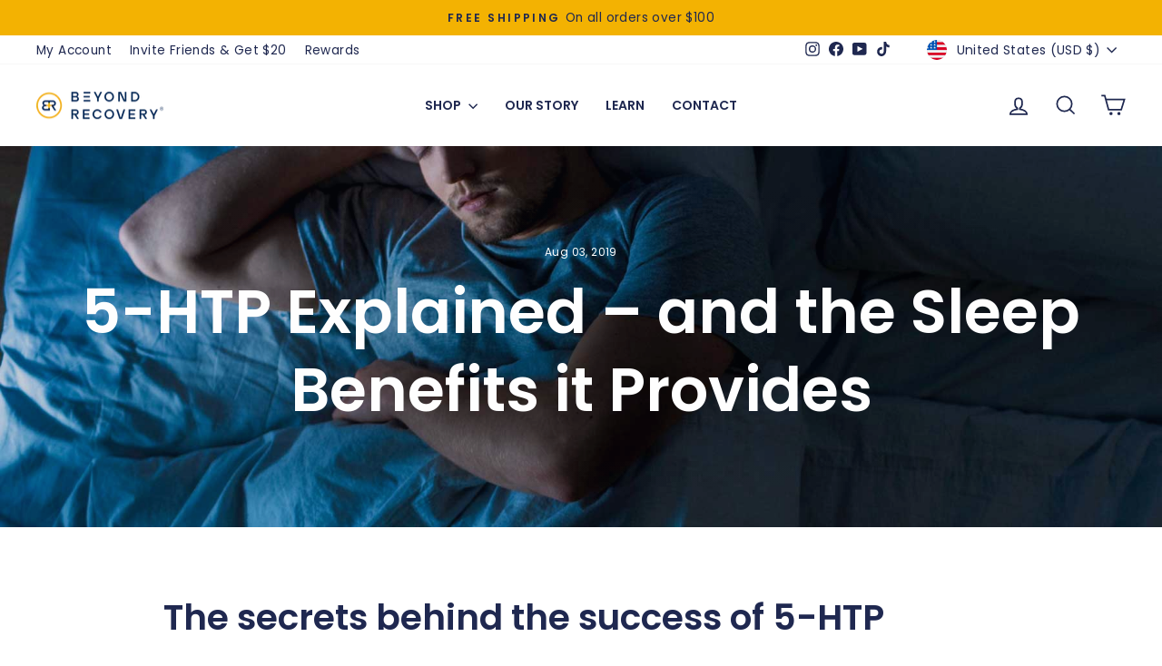

--- FILE ---
content_type: text/css
request_url: https://beyondrecovery.com/cdn/shop/t/58/assets/custom.css?v=56868465207324358311700718359
body_size: 845
content:
fieldset.bsub-widget__delivery-fieldset{display:none}.bsub-widget__group-header{background:none!important}.bsub-widget__extra-actions{display:none}.bsub-widget__groups-container .bsub-widget__group-label+ul{padding-top:10px}.template-product .product__photos{direction:ltr;display:flex}.variant-wrapper+.variant-wrapper{margin:0 0 0 10px!important}.product-block.custom-variant{display:flex;align-items:center;margin-top:20px}.template-product .product__main-photos{position:relative;flex:1 1 auto;order:2;width:85%}.template-product .product__thumbs{order:1;width:15%;display:flex;flex-wrap:wrap}.template-product .product__thumb-arrow.product__thumb-arrow--prev,.template-product .product__thumb-arrow.product__thumb-arrow--next{display:none}.template-product .product__thumbs--below .product__thumbs--scroller{overflow-x:hidden;white-space:unset;width:100%;margin:10px 0}.template-product .product__thumbs--below .product__thumb-item{display:block;vertical-align:middle;margin-right:8.5px;max-width:100%;margin:10px 0!important}.bsub-widget__groups-container{display:flex;flex-wrap:wrap}.bsub-widget__groups-container .bsub-widget__group{width:100%;display:block;padding:20px 0}.bsub-widget__groups-container .bsub-widget__group-label{height:100%;position:relative}.bsub-widget__groups-container input[type=radio]{display:block!important;position:absolute;top:5px;left:0;z-index:999}input:checked+.bsub-widget__group-header{border-color:#1f2850!important}.bsub-widget__groups-container .bsub-widget__group-discount-summary{position:absolute;top:0;right:-15px;background:#f0b52b;padding:5px 10px;color:#fff;font-size:12px;font-family:Poppins;font-weight:600}.bsub-widget__wrapper{border:none!important;background:transparent!important}.bsub-widget__wrapper{padding:0!important}.bsub-widget__groups-container .bsub-widget__group-label{height:100%;position:relative;width:100%}.bsub-widget__groups-container .bsub-widget__group-header .bsub-widget__image{display:none}.bsub-widget__groups-container .bsub-widget__group+.bsub-widget__group{margin-left:0}.bsub-widget__groups-container .bsub-widget__text{color:#1f2850;font-size:16px;font-weight:700;font-family:Poppins;letter-spacing:0;display:flex;align-items:center;gap:20px}.template-product .bsub-widget__group .variant-input{margin:0}.template-product .bsub-widget__groups-container .bsub-widget__group{display:flex!important;flex-direction:column;align-items:flex-start;justify-content:left;text-align:left;padding:16px 0 16px 30px;transition:.3s;border:3px solid rgba(0,0,0,.1);border-radius:12px;background-color:#fff;position:relative;color:#1f2850!important;margin:15px 0 0}.template-product .bsub-widget__groups-container .bsub-widget__group.active{border-color:#1f2850}.template-product .bsub-widget__group-header{height:auto;transition:.3s;border:0;padding:0 0 0 20px;text-align:left;align-items:flex-start;justify-content:flex-start}label.bsub-widget__group-label{margin:0}.template-product .bsub-widget__group label.variant__label{font-size:15px;font-weight:600;font-family:Poppins;letter-spacing:0;color:#1f2850}.template-product .product-block{margin-bottom:0}.template-product .bsub-widget__group .variant-input{margin:0 6px 6px 0}.template-product .bsub-widget__group fieldset.variant-input-wrap{display:flex;flex-wrap:wrap;align-items:flex-start}.template-product .bsub-widget__group .variant-input label.variant__button-label{font-size:14px;font-family:Poppins;letter-spacing:0;font-weight:400;padding:6px 12px 6px 36px;position:relative;box-shadow:none;border:2px solid rgba(0,0,0,.1);margin:0 0 2px}.template-product .bsub-widget__group .variant-input label.variant__button-label:before{position:absolute;content:"";left:12px;top:-4px;width:16px;height:16px;border-radius:50%;border:1px solid #1F2850;bottom:0;margin:auto;transition:.3s ease}.template-product .bsub-widget__group .variant-input label.variant__button-label:after{position:absolute;content:"";left:18px;top:9px;width:5px;height:8px;border-bottom:1px solid #F0B52B;border-right:1px solid #F0B52B;transform:rotate(46deg);opacity:0;transition:.3s ease}.template-product .bsub-widget__group .variant-input input:checked+label.variant__button-label:after{opacity:1}.template-product .bsub-widget__group .variant-input input:checked+label.variant__button-label:before{border-color:#f0b52b}.template-product .bsub-widget__group .variant-input input:checked+label{border-color:#1f2850}.bsub-widget__groups-container .bsub-widget__group-label+ul{margin:0;list-style:none;padding-left:24px}.template-product .bsub-widget__groups-container .bsub-widget__group-label+ul li:before{position:absolute;content:"";left:0;top:4px;width:6px;height:12px;border-bottom:2px solid #1F2850;border-right:2px solid #1F2850;transform:rotate(40deg)}.template-product .bsub-widget__groups-container .bsub-widget__group-label+ul li{font-size:14px;letter-spacing:0;font-weight:500;position:relative;padding-left:20px}.template-product .product-block button.add-to-cart{margin-top:15px}.template-product .bsub-widget__groups-container .bsub-widget__group:nth-child(1){order:2}.template-product .bsub-widget__group .variant-input span{text-align:center;display:block;font-size:14px;letter-spacing:0;color:#1f2850;font-family:Poppins;font-weight:400}@media (max-width: 1199px){.template-product .bsub-widget__groups-container .bsub-widget__group{padding:16px 0 16px 15px}.bsub-widget__groups-container .bsub-widget__text{gap:15px}.template-product .product-single__meta{padding-left:0}.bsub-widget__groups-container .bsub-widget__text{font-size:14px;gap:13px}.template-product .bsub-widget__group label.variant__label{font-size:14px}.bsub-widget__groups-container input[type=radio]{top:3px}}@media only screen and (max-width: 768px){.template-product .product__thumbs{order:2}.template-product .product__main-photos{order:1}.bsub-widget__groups-container .bsub-widget__group-discount-summary{padding:4px;font-size:9px;top:-29px}.template-product .bsub-widget__group .variant-input{margin:0 15px 11px 0;width:100%;display:block;position:relative}.template-product .bsub-widget__group .variant-input label.variant__button-label{width:100%}.template-product .bsub-widget__groups-container .bsub-widget__group{padding:16px 0 16px 10px}.template-product .bsub-widget__group .variant-input span{font-size:13px;position:absolute;top:9px;right:14px}.template-product .bsub-widget__group .variant-input label.variant__button-label:before{top:-2px}}.bsub-widget__plan-header,.bsub-widget__plans-container{display:none!important}.bsub-widget__group-header:hover{box-shadow:none!important}span#scprice{color:#929292;font-weight:500;text-decoration:line-through}.template-product .product-block .product__price{margin:25px 0}.template-product .product-block fieldset.bsub-widget{margin-top:25px!important;padding-left:0!important}.template-product .product-block .jdgm-widget.jdgm-preview-badge{margin-bottom:25px}.template-product .bsub-widget__groups-container .bsub-widget__group :hover{cursor:pointer}.bsub-widget legend{margin-bottom:5px;display:none}.ecom-element.ecom-product-single.ecom-product-single__variant-picker{display:none}.product-block.custom-variant.builder_varinats{flex-direction:column;align-items:flex-start}ul.ecom-product-single__picker-radio-list{display:none}span.ecom-product-single__picker-radio-label.ecom-product-single__picker--option-label{display:flex;flex-direction:column}span.ecom-product-single__variant-picker--selected-value{margin:10px 0!important;border-color:#000!important}span.ecom-product-variant--option-label-text{font-size:15px;font-weight:600;font-family:Poppins;letter-spacing:0;color:#1f2850}.bsub-widget__group.active>.builder_varinats>div:nth-child(2){margin-top:13px}span.ecom-product-single__variant-picker--selected-value{font-size:14px;font-family:Poppins;letter-spacing:0;font-weight:400;padding:6px 12px 6px 36px;position:relative;box-shadow:none;border:2px solid rgba(0,0,0,.1);margin:0 0 2px}span.ecom-product-single__variant-picker--selected-value:after{position:absolute;content:"";left:12px;top:-4px;width:16px;height:16px;border-radius:50%;border:1px solid #f0b52b;bottom:0;margin:auto;transition:.3s ease}span.ecom-product-single__variant-picker--selected-value:before{position:absolute;content:"";left:18px;top:9px;width:5px;height:8px;border-bottom:1px solid #F0B52B;border-right:1px solid #F0B52B;transform:rotate(46deg);opacity:1;transition:.3s ease}
/*# sourceMappingURL=/cdn/shop/t/58/assets/custom.css.map?v=56868465207324358311700718359 */
